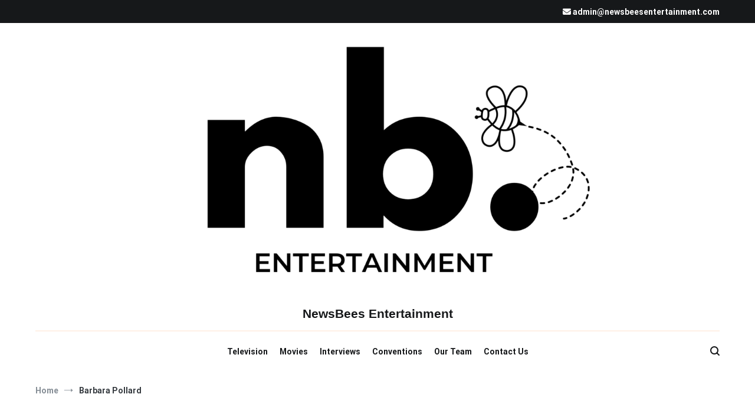

--- FILE ---
content_type: text/html; charset=UTF-8
request_url: http://newsbeesentertainment.com/tag/barbara-pollard/
body_size: 79355
content:
<!doctype html>
<html lang="en-US">
<head>
	<meta charset="UTF-8">
	<meta name="viewport" content="width=device-width, initial-scale=1.0, user-scalable=no">
	<link rel="profile" href="http://gmpg.org/xfn/11">

	<meta name='robots' content='index, follow, max-image-preview:large, max-snippet:-1, max-video-preview:-1' />

	<!-- This site is optimized with the Yoast SEO plugin v26.7 - https://yoast.com/wordpress/plugins/seo/ -->
	<title>Barbara Pollard Archive - NewsBees Entertainment</title>
	<link rel="canonical" href="http://newsbeesentertainment.com/tag/barbara-pollard/" />
	<meta property="og:locale" content="en_US" />
	<meta property="og:type" content="article" />
	<meta property="og:title" content="Barbara Pollard Archive - NewsBees Entertainment" />
	<meta property="og:url" content="http://newsbeesentertainment.com/tag/barbara-pollard/" />
	<meta property="og:site_name" content="NewsBees Entertainment" />
	<meta name="twitter:card" content="summary_large_image" />
	<script type="application/ld+json" class="yoast-schema-graph">{"@context":"https://schema.org","@graph":[{"@type":"CollectionPage","@id":"http://newsbeesentertainment.com/tag/barbara-pollard/","url":"http://newsbeesentertainment.com/tag/barbara-pollard/","name":"Barbara Pollard Archive - NewsBees Entertainment","isPartOf":{"@id":"https://newsbeesentertainment.com/#website"},"primaryImageOfPage":{"@id":"http://newsbeesentertainment.com/tag/barbara-pollard/#primaryimage"},"image":{"@id":"http://newsbeesentertainment.com/tag/barbara-pollard/#primaryimage"},"thumbnailUrl":"http://newsbeesentertainment.com/wp-content/uploads/2022/08/VR-e1661784804880.webp","breadcrumb":{"@id":"http://newsbeesentertainment.com/tag/barbara-pollard/#breadcrumb"},"inLanguage":"en-US"},{"@type":"ImageObject","inLanguage":"en-US","@id":"http://newsbeesentertainment.com/tag/barbara-pollard/#primaryimage","url":"http://newsbeesentertainment.com/wp-content/uploads/2022/08/VR-e1661784804880.webp","contentUrl":"http://newsbeesentertainment.com/wp-content/uploads/2022/08/VR-e1661784804880.webp","width":1000,"height":563,"caption":"Virgin River"},{"@type":"BreadcrumbList","@id":"http://newsbeesentertainment.com/tag/barbara-pollard/#breadcrumb","itemListElement":[{"@type":"ListItem","position":1,"name":"Startseite","item":"https://newsbeesentertainment.com/"},{"@type":"ListItem","position":2,"name":"Barbara Pollard"}]},{"@type":"WebSite","@id":"https://newsbeesentertainment.com/#website","url":"https://newsbeesentertainment.com/","name":"NewsBees Entertainment","description":"","publisher":{"@id":"https://newsbeesentertainment.com/#organization"},"potentialAction":[{"@type":"SearchAction","target":{"@type":"EntryPoint","urlTemplate":"https://newsbeesentertainment.com/?s={search_term_string}"},"query-input":{"@type":"PropertyValueSpecification","valueRequired":true,"valueName":"search_term_string"}}],"inLanguage":"en-US"},{"@type":"Organization","@id":"https://newsbeesentertainment.com/#organization","name":"NewsBees Entertainment","url":"https://newsbeesentertainment.com/","logo":{"@type":"ImageObject","inLanguage":"en-US","@id":"https://newsbeesentertainment.com/#/schema/logo/image/","url":"http://newsbeesentertainment.com/wp-content/uploads/2024/02/cropped-cropped-Kopie-von-a-b-s-o-l-u-t-e-f-a-s-h-i-o-n.png","contentUrl":"http://newsbeesentertainment.com/wp-content/uploads/2024/02/cropped-cropped-Kopie-von-a-b-s-o-l-u-t-e-f-a-s-h-i-o-n.png","width":3371,"height":1192,"caption":"NewsBees Entertainment"},"image":{"@id":"https://newsbeesentertainment.com/#/schema/logo/image/"}}]}</script>
	<!-- / Yoast SEO plugin. -->


<link rel='dns-prefetch' href='//www.googletagmanager.com' />
<link href='https://fonts.gstatic.com' crossorigin rel='preconnect' />
<link rel="alternate" type="application/rss+xml" title="NewsBees Entertainment &raquo; Feed" href="http://newsbeesentertainment.com/feed/" />
<link rel="alternate" type="application/rss+xml" title="NewsBees Entertainment &raquo; Comments Feed" href="http://newsbeesentertainment.com/comments/feed/" />
<link rel="alternate" type="application/rss+xml" title="NewsBees Entertainment &raquo; Barbara Pollard Tag Feed" href="http://newsbeesentertainment.com/tag/barbara-pollard/feed/" />
<style id='wp-img-auto-sizes-contain-inline-css' type='text/css'>
img:is([sizes=auto i],[sizes^="auto," i]){contain-intrinsic-size:3000px 1500px}
/*# sourceURL=wp-img-auto-sizes-contain-inline-css */
</style>

<style id='wp-emoji-styles-inline-css' type='text/css'>

	img.wp-smiley, img.emoji {
		display: inline !important;
		border: none !important;
		box-shadow: none !important;
		height: 1em !important;
		width: 1em !important;
		margin: 0 0.07em !important;
		vertical-align: -0.1em !important;
		background: none !important;
		padding: 0 !important;
	}
/*# sourceURL=wp-emoji-styles-inline-css */
</style>
<link rel='stylesheet' id='wp-block-library-css' href='http://newsbeesentertainment.com/wp-includes/css/dist/block-library/style.min.css?ver=6.9' type='text/css' media='all' />
<style id='wp-block-library-theme-inline-css' type='text/css'>
.wp-block-audio :where(figcaption){color:#555;font-size:13px;text-align:center}.is-dark-theme .wp-block-audio :where(figcaption){color:#ffffffa6}.wp-block-audio{margin:0 0 1em}.wp-block-code{border:1px solid #ccc;border-radius:4px;font-family:Menlo,Consolas,monaco,monospace;padding:.8em 1em}.wp-block-embed :where(figcaption){color:#555;font-size:13px;text-align:center}.is-dark-theme .wp-block-embed :where(figcaption){color:#ffffffa6}.wp-block-embed{margin:0 0 1em}.blocks-gallery-caption{color:#555;font-size:13px;text-align:center}.is-dark-theme .blocks-gallery-caption{color:#ffffffa6}:root :where(.wp-block-image figcaption){color:#555;font-size:13px;text-align:center}.is-dark-theme :root :where(.wp-block-image figcaption){color:#ffffffa6}.wp-block-image{margin:0 0 1em}.wp-block-pullquote{border-bottom:4px solid;border-top:4px solid;color:currentColor;margin-bottom:1.75em}.wp-block-pullquote :where(cite),.wp-block-pullquote :where(footer),.wp-block-pullquote__citation{color:currentColor;font-size:.8125em;font-style:normal;text-transform:uppercase}.wp-block-quote{border-left:.25em solid;margin:0 0 1.75em;padding-left:1em}.wp-block-quote cite,.wp-block-quote footer{color:currentColor;font-size:.8125em;font-style:normal;position:relative}.wp-block-quote:where(.has-text-align-right){border-left:none;border-right:.25em solid;padding-left:0;padding-right:1em}.wp-block-quote:where(.has-text-align-center){border:none;padding-left:0}.wp-block-quote.is-large,.wp-block-quote.is-style-large,.wp-block-quote:where(.is-style-plain){border:none}.wp-block-search .wp-block-search__label{font-weight:700}.wp-block-search__button{border:1px solid #ccc;padding:.375em .625em}:where(.wp-block-group.has-background){padding:1.25em 2.375em}.wp-block-separator.has-css-opacity{opacity:.4}.wp-block-separator{border:none;border-bottom:2px solid;margin-left:auto;margin-right:auto}.wp-block-separator.has-alpha-channel-opacity{opacity:1}.wp-block-separator:not(.is-style-wide):not(.is-style-dots){width:100px}.wp-block-separator.has-background:not(.is-style-dots){border-bottom:none;height:1px}.wp-block-separator.has-background:not(.is-style-wide):not(.is-style-dots){height:2px}.wp-block-table{margin:0 0 1em}.wp-block-table td,.wp-block-table th{word-break:normal}.wp-block-table :where(figcaption){color:#555;font-size:13px;text-align:center}.is-dark-theme .wp-block-table :where(figcaption){color:#ffffffa6}.wp-block-video :where(figcaption){color:#555;font-size:13px;text-align:center}.is-dark-theme .wp-block-video :where(figcaption){color:#ffffffa6}.wp-block-video{margin:0 0 1em}:root :where(.wp-block-template-part.has-background){margin-bottom:0;margin-top:0;padding:1.25em 2.375em}
/*# sourceURL=/wp-includes/css/dist/block-library/theme.min.css */
</style>
<style id='classic-theme-styles-inline-css' type='text/css'>
/*! This file is auto-generated */
.wp-block-button__link{color:#fff;background-color:#32373c;border-radius:9999px;box-shadow:none;text-decoration:none;padding:calc(.667em + 2px) calc(1.333em + 2px);font-size:1.125em}.wp-block-file__button{background:#32373c;color:#fff;text-decoration:none}
/*# sourceURL=/wp-includes/css/classic-themes.min.css */
</style>
<style id='global-styles-inline-css' type='text/css'>
:root{--wp--preset--aspect-ratio--square: 1;--wp--preset--aspect-ratio--4-3: 4/3;--wp--preset--aspect-ratio--3-4: 3/4;--wp--preset--aspect-ratio--3-2: 3/2;--wp--preset--aspect-ratio--2-3: 2/3;--wp--preset--aspect-ratio--16-9: 16/9;--wp--preset--aspect-ratio--9-16: 9/16;--wp--preset--color--black: #000000;--wp--preset--color--cyan-bluish-gray: #abb8c3;--wp--preset--color--white: #ffffff;--wp--preset--color--pale-pink: #f78da7;--wp--preset--color--vivid-red: #cf2e2e;--wp--preset--color--luminous-vivid-orange: #ff6900;--wp--preset--color--luminous-vivid-amber: #fcb900;--wp--preset--color--light-green-cyan: #7bdcb5;--wp--preset--color--vivid-green-cyan: #00d084;--wp--preset--color--pale-cyan-blue: #8ed1fc;--wp--preset--color--vivid-cyan-blue: #0693e3;--wp--preset--color--vivid-purple: #9b51e0;--wp--preset--gradient--vivid-cyan-blue-to-vivid-purple: linear-gradient(135deg,rgb(6,147,227) 0%,rgb(155,81,224) 100%);--wp--preset--gradient--light-green-cyan-to-vivid-green-cyan: linear-gradient(135deg,rgb(122,220,180) 0%,rgb(0,208,130) 100%);--wp--preset--gradient--luminous-vivid-amber-to-luminous-vivid-orange: linear-gradient(135deg,rgb(252,185,0) 0%,rgb(255,105,0) 100%);--wp--preset--gradient--luminous-vivid-orange-to-vivid-red: linear-gradient(135deg,rgb(255,105,0) 0%,rgb(207,46,46) 100%);--wp--preset--gradient--very-light-gray-to-cyan-bluish-gray: linear-gradient(135deg,rgb(238,238,238) 0%,rgb(169,184,195) 100%);--wp--preset--gradient--cool-to-warm-spectrum: linear-gradient(135deg,rgb(74,234,220) 0%,rgb(151,120,209) 20%,rgb(207,42,186) 40%,rgb(238,44,130) 60%,rgb(251,105,98) 80%,rgb(254,248,76) 100%);--wp--preset--gradient--blush-light-purple: linear-gradient(135deg,rgb(255,206,236) 0%,rgb(152,150,240) 100%);--wp--preset--gradient--blush-bordeaux: linear-gradient(135deg,rgb(254,205,165) 0%,rgb(254,45,45) 50%,rgb(107,0,62) 100%);--wp--preset--gradient--luminous-dusk: linear-gradient(135deg,rgb(255,203,112) 0%,rgb(199,81,192) 50%,rgb(65,88,208) 100%);--wp--preset--gradient--pale-ocean: linear-gradient(135deg,rgb(255,245,203) 0%,rgb(182,227,212) 50%,rgb(51,167,181) 100%);--wp--preset--gradient--electric-grass: linear-gradient(135deg,rgb(202,248,128) 0%,rgb(113,206,126) 100%);--wp--preset--gradient--midnight: linear-gradient(135deg,rgb(2,3,129) 0%,rgb(40,116,252) 100%);--wp--preset--font-size--small: 13px;--wp--preset--font-size--medium: 20px;--wp--preset--font-size--large: 36px;--wp--preset--font-size--x-large: 42px;--wp--preset--spacing--20: 0.44rem;--wp--preset--spacing--30: 0.67rem;--wp--preset--spacing--40: 1rem;--wp--preset--spacing--50: 1.5rem;--wp--preset--spacing--60: 2.25rem;--wp--preset--spacing--70: 3.38rem;--wp--preset--spacing--80: 5.06rem;--wp--preset--shadow--natural: 6px 6px 9px rgba(0, 0, 0, 0.2);--wp--preset--shadow--deep: 12px 12px 50px rgba(0, 0, 0, 0.4);--wp--preset--shadow--sharp: 6px 6px 0px rgba(0, 0, 0, 0.2);--wp--preset--shadow--outlined: 6px 6px 0px -3px rgb(255, 255, 255), 6px 6px rgb(0, 0, 0);--wp--preset--shadow--crisp: 6px 6px 0px rgb(0, 0, 0);}:where(.is-layout-flex){gap: 0.5em;}:where(.is-layout-grid){gap: 0.5em;}body .is-layout-flex{display: flex;}.is-layout-flex{flex-wrap: wrap;align-items: center;}.is-layout-flex > :is(*, div){margin: 0;}body .is-layout-grid{display: grid;}.is-layout-grid > :is(*, div){margin: 0;}:where(.wp-block-columns.is-layout-flex){gap: 2em;}:where(.wp-block-columns.is-layout-grid){gap: 2em;}:where(.wp-block-post-template.is-layout-flex){gap: 1.25em;}:where(.wp-block-post-template.is-layout-grid){gap: 1.25em;}.has-black-color{color: var(--wp--preset--color--black) !important;}.has-cyan-bluish-gray-color{color: var(--wp--preset--color--cyan-bluish-gray) !important;}.has-white-color{color: var(--wp--preset--color--white) !important;}.has-pale-pink-color{color: var(--wp--preset--color--pale-pink) !important;}.has-vivid-red-color{color: var(--wp--preset--color--vivid-red) !important;}.has-luminous-vivid-orange-color{color: var(--wp--preset--color--luminous-vivid-orange) !important;}.has-luminous-vivid-amber-color{color: var(--wp--preset--color--luminous-vivid-amber) !important;}.has-light-green-cyan-color{color: var(--wp--preset--color--light-green-cyan) !important;}.has-vivid-green-cyan-color{color: var(--wp--preset--color--vivid-green-cyan) !important;}.has-pale-cyan-blue-color{color: var(--wp--preset--color--pale-cyan-blue) !important;}.has-vivid-cyan-blue-color{color: var(--wp--preset--color--vivid-cyan-blue) !important;}.has-vivid-purple-color{color: var(--wp--preset--color--vivid-purple) !important;}.has-black-background-color{background-color: var(--wp--preset--color--black) !important;}.has-cyan-bluish-gray-background-color{background-color: var(--wp--preset--color--cyan-bluish-gray) !important;}.has-white-background-color{background-color: var(--wp--preset--color--white) !important;}.has-pale-pink-background-color{background-color: var(--wp--preset--color--pale-pink) !important;}.has-vivid-red-background-color{background-color: var(--wp--preset--color--vivid-red) !important;}.has-luminous-vivid-orange-background-color{background-color: var(--wp--preset--color--luminous-vivid-orange) !important;}.has-luminous-vivid-amber-background-color{background-color: var(--wp--preset--color--luminous-vivid-amber) !important;}.has-light-green-cyan-background-color{background-color: var(--wp--preset--color--light-green-cyan) !important;}.has-vivid-green-cyan-background-color{background-color: var(--wp--preset--color--vivid-green-cyan) !important;}.has-pale-cyan-blue-background-color{background-color: var(--wp--preset--color--pale-cyan-blue) !important;}.has-vivid-cyan-blue-background-color{background-color: var(--wp--preset--color--vivid-cyan-blue) !important;}.has-vivid-purple-background-color{background-color: var(--wp--preset--color--vivid-purple) !important;}.has-black-border-color{border-color: var(--wp--preset--color--black) !important;}.has-cyan-bluish-gray-border-color{border-color: var(--wp--preset--color--cyan-bluish-gray) !important;}.has-white-border-color{border-color: var(--wp--preset--color--white) !important;}.has-pale-pink-border-color{border-color: var(--wp--preset--color--pale-pink) !important;}.has-vivid-red-border-color{border-color: var(--wp--preset--color--vivid-red) !important;}.has-luminous-vivid-orange-border-color{border-color: var(--wp--preset--color--luminous-vivid-orange) !important;}.has-luminous-vivid-amber-border-color{border-color: var(--wp--preset--color--luminous-vivid-amber) !important;}.has-light-green-cyan-border-color{border-color: var(--wp--preset--color--light-green-cyan) !important;}.has-vivid-green-cyan-border-color{border-color: var(--wp--preset--color--vivid-green-cyan) !important;}.has-pale-cyan-blue-border-color{border-color: var(--wp--preset--color--pale-cyan-blue) !important;}.has-vivid-cyan-blue-border-color{border-color: var(--wp--preset--color--vivid-cyan-blue) !important;}.has-vivid-purple-border-color{border-color: var(--wp--preset--color--vivid-purple) !important;}.has-vivid-cyan-blue-to-vivid-purple-gradient-background{background: var(--wp--preset--gradient--vivid-cyan-blue-to-vivid-purple) !important;}.has-light-green-cyan-to-vivid-green-cyan-gradient-background{background: var(--wp--preset--gradient--light-green-cyan-to-vivid-green-cyan) !important;}.has-luminous-vivid-amber-to-luminous-vivid-orange-gradient-background{background: var(--wp--preset--gradient--luminous-vivid-amber-to-luminous-vivid-orange) !important;}.has-luminous-vivid-orange-to-vivid-red-gradient-background{background: var(--wp--preset--gradient--luminous-vivid-orange-to-vivid-red) !important;}.has-very-light-gray-to-cyan-bluish-gray-gradient-background{background: var(--wp--preset--gradient--very-light-gray-to-cyan-bluish-gray) !important;}.has-cool-to-warm-spectrum-gradient-background{background: var(--wp--preset--gradient--cool-to-warm-spectrum) !important;}.has-blush-light-purple-gradient-background{background: var(--wp--preset--gradient--blush-light-purple) !important;}.has-blush-bordeaux-gradient-background{background: var(--wp--preset--gradient--blush-bordeaux) !important;}.has-luminous-dusk-gradient-background{background: var(--wp--preset--gradient--luminous-dusk) !important;}.has-pale-ocean-gradient-background{background: var(--wp--preset--gradient--pale-ocean) !important;}.has-electric-grass-gradient-background{background: var(--wp--preset--gradient--electric-grass) !important;}.has-midnight-gradient-background{background: var(--wp--preset--gradient--midnight) !important;}.has-small-font-size{font-size: var(--wp--preset--font-size--small) !important;}.has-medium-font-size{font-size: var(--wp--preset--font-size--medium) !important;}.has-large-font-size{font-size: var(--wp--preset--font-size--large) !important;}.has-x-large-font-size{font-size: var(--wp--preset--font-size--x-large) !important;}
:where(.wp-block-post-template.is-layout-flex){gap: 1.25em;}:where(.wp-block-post-template.is-layout-grid){gap: 1.25em;}
:where(.wp-block-term-template.is-layout-flex){gap: 1.25em;}:where(.wp-block-term-template.is-layout-grid){gap: 1.25em;}
:where(.wp-block-columns.is-layout-flex){gap: 2em;}:where(.wp-block-columns.is-layout-grid){gap: 2em;}
:root :where(.wp-block-pullquote){font-size: 1.5em;line-height: 1.6;}
/*# sourceURL=global-styles-inline-css */
</style>
<link rel='stylesheet' id='dashicons-css' href='http://newsbeesentertainment.com/wp-includes/css/dashicons.min.css?ver=6.9' type='text/css' media='all' />
<link rel='stylesheet' id='everest-forms-general-css' href='http://newsbeesentertainment.com/wp-content/plugins/everest-forms/assets/css/everest-forms.css?ver=3.4.1' type='text/css' media='all' />
<link rel='stylesheet' id='jquery-intl-tel-input-css' href='http://newsbeesentertainment.com/wp-content/plugins/everest-forms/assets/css/intlTelInput.css?ver=3.4.1' type='text/css' media='all' />
<link rel='stylesheet' id='cenote-style-css' href='http://newsbeesentertainment.com/wp-content/themes/cenote/style.css?ver=6.9' type='text/css' media='all' />
<style id='cenote-style-inline-css' type='text/css'>
.cenote-header-media {
			background-image: url( "" );
		}
/*# sourceURL=cenote-style-inline-css */
</style>
<link rel='stylesheet' id='themegrill-icons-css' href='http://newsbeesentertainment.com/wp-content/themes/cenote/assets/css/themegrill-icons.min.css?ver=1.0' type='text/css' media='all' />
<link rel='stylesheet' id='font-awesome-4-css' href='http://newsbeesentertainment.com/wp-content/themes/cenote/assets/css/v4-shims.min.css?ver=4.7.0' type='text/css' media='all' />
<link rel='stylesheet' id='font-awesome-all-css' href='http://newsbeesentertainment.com/wp-content/themes/cenote/assets/css/all.min.css?ver=6.7.2' type='text/css' media='all' />
<link rel='stylesheet' id='font-awesome-solid-css' href='http://newsbeesentertainment.com/wp-content/themes/cenote/assets/css/solid.min.css?ver=6.7.2' type='text/css' media='all' />
<link rel='stylesheet' id='font-awesome-regular-css' href='http://newsbeesentertainment.com/wp-content/themes/cenote/assets/css/regular.min.css?ver=6.7.2' type='text/css' media='all' />
<link rel='stylesheet' id='font-awesome-brands-css' href='http://newsbeesentertainment.com/wp-content/themes/cenote/assets/css/brands.min.css?ver=6.7.2' type='text/css' media='all' />
<link rel='stylesheet' id='swiper-css' href='http://newsbeesentertainment.com/wp-content/plugins/elementor/assets/lib/swiper/v8/css/swiper.min.css?ver=8.4.5' type='text/css' media='all' />
<script type="text/javascript" src="http://newsbeesentertainment.com/wp-content/plugins/strato-assistant/js/cookies.js?ver=1650282451" id="strato-assistant-wp-cookies-js"></script>
<link rel="https://api.w.org/" href="http://newsbeesentertainment.com/wp-json/" /><link rel="alternate" title="JSON" type="application/json" href="http://newsbeesentertainment.com/wp-json/wp/v2/tags/241" /><link rel="EditURI" type="application/rsd+xml" title="RSD" href="http://newsbeesentertainment.com/xmlrpc.php?rsd" />
<meta name="generator" content="WordPress 6.9" />
<meta name="generator" content="Everest Forms 3.4.1" />
<meta name="generator" content="Site Kit by Google 1.170.0" /><meta name="generator" content="Elementor 3.34.1; features: additional_custom_breakpoints; settings: css_print_method-external, google_font-enabled, font_display-auto">
			<style>
				.e-con.e-parent:nth-of-type(n+4):not(.e-lazyloaded):not(.e-no-lazyload),
				.e-con.e-parent:nth-of-type(n+4):not(.e-lazyloaded):not(.e-no-lazyload) * {
					background-image: none !important;
				}
				@media screen and (max-height: 1024px) {
					.e-con.e-parent:nth-of-type(n+3):not(.e-lazyloaded):not(.e-no-lazyload),
					.e-con.e-parent:nth-of-type(n+3):not(.e-lazyloaded):not(.e-no-lazyload) * {
						background-image: none !important;
					}
				}
				@media screen and (max-height: 640px) {
					.e-con.e-parent:nth-of-type(n+2):not(.e-lazyloaded):not(.e-no-lazyload),
					.e-con.e-parent:nth-of-type(n+2):not(.e-lazyloaded):not(.e-no-lazyload) * {
						background-image: none !important;
					}
				}
			</style>
			<link rel="icon" href="http://newsbeesentertainment.com/wp-content/uploads/2022/04/cropped-62A11BBE-BB8C-4FF7-9CAF-DC4057DC7B56-1-32x32.png" sizes="32x32" />
<link rel="icon" href="http://newsbeesentertainment.com/wp-content/uploads/2022/04/cropped-62A11BBE-BB8C-4FF7-9CAF-DC4057DC7B56-1-192x192.png" sizes="192x192" />
<link rel="apple-touch-icon" href="http://newsbeesentertainment.com/wp-content/uploads/2022/04/cropped-62A11BBE-BB8C-4FF7-9CAF-DC4057DC7B56-1-180x180.png" />
<meta name="msapplication-TileImage" content="http://newsbeesentertainment.com/wp-content/uploads/2022/04/cropped-62A11BBE-BB8C-4FF7-9CAF-DC4057DC7B56-1-270x270.png" />
		<style type="text/css" id="wp-custom-css">
			.tg-contact-info__phone {
	display: none;
}		</style>
		<style id="kirki-inline-styles">.cenote-breadcrumb li a:hover,.cenote-header-media.cenote-header-media--right .cenote-header-media__button:hover,.cenote-header-sticky .cenote-reading-bar .cenote-reading-bar__share .cenote-reading-share-item a:hover,.cenote-header-sticky .main-navigation li ul li > a:hover,.cenote-header-sticky .main-navigation li ul li.focus > a,.comments-area .comment-list .comment-meta .comment-metadata a:hover,.entry-content .page-links a:hover,.entry-content a,.entry-content table a:hover,.entry-footer .tags-links a:hover,.entry-meta a,.main-navigation.tg-site-menu--offcanvas li.current-menu-ancestor > a,.main-navigation.tg-site-menu--offcanvas li.current-menu-item > a,.main-navigation.tg-site-menu--offcanvas li.current_page_ancestor > a,.main-navigation.tg-site-menu--offcanvas li.current_page_item > a,.main-navigation.tg-site-menu--offcanvas li:hover > a,.pagination .page-numbers:hover,.post-template-cover .entry-thumbnail--template .entry-info .entry-meta a:hover,.single .hentry .entry-meta a:hover,.tg-header-top .tg-social-menu li:hover a,.tg-header-top ul:not(.tg-social-menu) li a:hover,.tg-site-footer.tg-site-footer--default .tg-footer-bottom .site-info a:hover,.tg-site-footer.tg-site-footer--default .tg-footer-widget-area .widget .tagcloud a:hover,.tg-site-footer.tg-site-footer--default .tg-footer-widget-area .widget ul li a:hover,.tg-site-footer.tg-site-footer--light-dark .tg-footer-bottom .site-info a:hover,.tg-site-footer.tg-site-footer--light-dark-center .tg-footer-bottom .site-info a:hover,.tg-site-menu--default li.focus > a,.tg-slider.tg-post-slider .tg-container .cat-links a:hover,.tg-slider.tg-post-slider .tg-container .entry-title a:hover,.tg-slider.tg-post-slider .tg-container .posted-on a:hover,.tg-top-cat .cat-links a,.widget_tag_cloud .tagcloud a:hover,a:active,a:focus,a:hover{color:#000000;}.button:hover,.entry-footer .cat-links a,.entry-meta .posted-on:before,.main-navigation.tg-site-menu--offcanvas li.current-menu-ancestor > a:before,.main-navigation.tg-site-menu--offcanvas li.current-menu-item > a:before,.main-navigation.tg-site-menu--offcanvas li.current_page_ancestor > a:before,.main-navigation.tg-site-menu--offcanvas li.current_page_item > a:before,.main-navigation.tg-site-menu--offcanvas li:hover > a:before,.post-format-media--gallery .swiper-button-next,.post-format-media--gallery .swiper-button-prev,.post-template-cover .entry-thumbnail--template .entry-info .tg-top-cat .cat-links a:hover,.tg-readmore-link:hover:before,.tg-slider .swiper-button-next,.tg-slider .swiper-button-prev,.widget .widget-title:after,button:hover,input[type="button"]:hover,input[type="reset"]:hover,input[type="submit"]:hover{background-color:#000000;}.entry-footer .tags-links a:hover,.tg-site-footer.tg-site-footer--default .tg-footer-widget-area .widget .tagcloud a:hover,.widget_tag_cloud .tagcloud a:hover{border-color:#000000;}body{font-family:Roboto;font-weight:400;}h1, h2, h3, h4, h5, h6{font-family:Playfair Display;font-weight:700;}/* cyrillic-ext */
@font-face {
  font-family: 'Roboto';
  font-style: normal;
  font-weight: 400;
  font-stretch: normal;
  font-display: swap;
  src: url(http://newsbeesentertainment.com/wp-content/fonts/roboto/font) format('woff');
  unicode-range: U+0460-052F, U+1C80-1C8A, U+20B4, U+2DE0-2DFF, U+A640-A69F, U+FE2E-FE2F;
}
/* cyrillic */
@font-face {
  font-family: 'Roboto';
  font-style: normal;
  font-weight: 400;
  font-stretch: normal;
  font-display: swap;
  src: url(http://newsbeesentertainment.com/wp-content/fonts/roboto/font) format('woff');
  unicode-range: U+0301, U+0400-045F, U+0490-0491, U+04B0-04B1, U+2116;
}
/* greek-ext */
@font-face {
  font-family: 'Roboto';
  font-style: normal;
  font-weight: 400;
  font-stretch: normal;
  font-display: swap;
  src: url(http://newsbeesentertainment.com/wp-content/fonts/roboto/font) format('woff');
  unicode-range: U+1F00-1FFF;
}
/* greek */
@font-face {
  font-family: 'Roboto';
  font-style: normal;
  font-weight: 400;
  font-stretch: normal;
  font-display: swap;
  src: url(http://newsbeesentertainment.com/wp-content/fonts/roboto/font) format('woff');
  unicode-range: U+0370-0377, U+037A-037F, U+0384-038A, U+038C, U+038E-03A1, U+03A3-03FF;
}
/* math */
@font-face {
  font-family: 'Roboto';
  font-style: normal;
  font-weight: 400;
  font-stretch: normal;
  font-display: swap;
  src: url(http://newsbeesentertainment.com/wp-content/fonts/roboto/font) format('woff');
  unicode-range: U+0302-0303, U+0305, U+0307-0308, U+0310, U+0312, U+0315, U+031A, U+0326-0327, U+032C, U+032F-0330, U+0332-0333, U+0338, U+033A, U+0346, U+034D, U+0391-03A1, U+03A3-03A9, U+03B1-03C9, U+03D1, U+03D5-03D6, U+03F0-03F1, U+03F4-03F5, U+2016-2017, U+2034-2038, U+203C, U+2040, U+2043, U+2047, U+2050, U+2057, U+205F, U+2070-2071, U+2074-208E, U+2090-209C, U+20D0-20DC, U+20E1, U+20E5-20EF, U+2100-2112, U+2114-2115, U+2117-2121, U+2123-214F, U+2190, U+2192, U+2194-21AE, U+21B0-21E5, U+21F1-21F2, U+21F4-2211, U+2213-2214, U+2216-22FF, U+2308-230B, U+2310, U+2319, U+231C-2321, U+2336-237A, U+237C, U+2395, U+239B-23B7, U+23D0, U+23DC-23E1, U+2474-2475, U+25AF, U+25B3, U+25B7, U+25BD, U+25C1, U+25CA, U+25CC, U+25FB, U+266D-266F, U+27C0-27FF, U+2900-2AFF, U+2B0E-2B11, U+2B30-2B4C, U+2BFE, U+3030, U+FF5B, U+FF5D, U+1D400-1D7FF, U+1EE00-1EEFF;
}
/* symbols */
@font-face {
  font-family: 'Roboto';
  font-style: normal;
  font-weight: 400;
  font-stretch: normal;
  font-display: swap;
  src: url(http://newsbeesentertainment.com/wp-content/fonts/roboto/font) format('woff');
  unicode-range: U+0001-000C, U+000E-001F, U+007F-009F, U+20DD-20E0, U+20E2-20E4, U+2150-218F, U+2190, U+2192, U+2194-2199, U+21AF, U+21E6-21F0, U+21F3, U+2218-2219, U+2299, U+22C4-22C6, U+2300-243F, U+2440-244A, U+2460-24FF, U+25A0-27BF, U+2800-28FF, U+2921-2922, U+2981, U+29BF, U+29EB, U+2B00-2BFF, U+4DC0-4DFF, U+FFF9-FFFB, U+10140-1018E, U+10190-1019C, U+101A0, U+101D0-101FD, U+102E0-102FB, U+10E60-10E7E, U+1D2C0-1D2D3, U+1D2E0-1D37F, U+1F000-1F0FF, U+1F100-1F1AD, U+1F1E6-1F1FF, U+1F30D-1F30F, U+1F315, U+1F31C, U+1F31E, U+1F320-1F32C, U+1F336, U+1F378, U+1F37D, U+1F382, U+1F393-1F39F, U+1F3A7-1F3A8, U+1F3AC-1F3AF, U+1F3C2, U+1F3C4-1F3C6, U+1F3CA-1F3CE, U+1F3D4-1F3E0, U+1F3ED, U+1F3F1-1F3F3, U+1F3F5-1F3F7, U+1F408, U+1F415, U+1F41F, U+1F426, U+1F43F, U+1F441-1F442, U+1F444, U+1F446-1F449, U+1F44C-1F44E, U+1F453, U+1F46A, U+1F47D, U+1F4A3, U+1F4B0, U+1F4B3, U+1F4B9, U+1F4BB, U+1F4BF, U+1F4C8-1F4CB, U+1F4D6, U+1F4DA, U+1F4DF, U+1F4E3-1F4E6, U+1F4EA-1F4ED, U+1F4F7, U+1F4F9-1F4FB, U+1F4FD-1F4FE, U+1F503, U+1F507-1F50B, U+1F50D, U+1F512-1F513, U+1F53E-1F54A, U+1F54F-1F5FA, U+1F610, U+1F650-1F67F, U+1F687, U+1F68D, U+1F691, U+1F694, U+1F698, U+1F6AD, U+1F6B2, U+1F6B9-1F6BA, U+1F6BC, U+1F6C6-1F6CF, U+1F6D3-1F6D7, U+1F6E0-1F6EA, U+1F6F0-1F6F3, U+1F6F7-1F6FC, U+1F700-1F7FF, U+1F800-1F80B, U+1F810-1F847, U+1F850-1F859, U+1F860-1F887, U+1F890-1F8AD, U+1F8B0-1F8BB, U+1F8C0-1F8C1, U+1F900-1F90B, U+1F93B, U+1F946, U+1F984, U+1F996, U+1F9E9, U+1FA00-1FA6F, U+1FA70-1FA7C, U+1FA80-1FA89, U+1FA8F-1FAC6, U+1FACE-1FADC, U+1FADF-1FAE9, U+1FAF0-1FAF8, U+1FB00-1FBFF;
}
/* vietnamese */
@font-face {
  font-family: 'Roboto';
  font-style: normal;
  font-weight: 400;
  font-stretch: normal;
  font-display: swap;
  src: url(http://newsbeesentertainment.com/wp-content/fonts/roboto/font) format('woff');
  unicode-range: U+0102-0103, U+0110-0111, U+0128-0129, U+0168-0169, U+01A0-01A1, U+01AF-01B0, U+0300-0301, U+0303-0304, U+0308-0309, U+0323, U+0329, U+1EA0-1EF9, U+20AB;
}
/* latin-ext */
@font-face {
  font-family: 'Roboto';
  font-style: normal;
  font-weight: 400;
  font-stretch: normal;
  font-display: swap;
  src: url(http://newsbeesentertainment.com/wp-content/fonts/roboto/font) format('woff');
  unicode-range: U+0100-02BA, U+02BD-02C5, U+02C7-02CC, U+02CE-02D7, U+02DD-02FF, U+0304, U+0308, U+0329, U+1D00-1DBF, U+1E00-1E9F, U+1EF2-1EFF, U+2020, U+20A0-20AB, U+20AD-20C0, U+2113, U+2C60-2C7F, U+A720-A7FF;
}
/* latin */
@font-face {
  font-family: 'Roboto';
  font-style: normal;
  font-weight: 400;
  font-stretch: normal;
  font-display: swap;
  src: url(http://newsbeesentertainment.com/wp-content/fonts/roboto/font) format('woff');
  unicode-range: U+0000-00FF, U+0131, U+0152-0153, U+02BB-02BC, U+02C6, U+02DA, U+02DC, U+0304, U+0308, U+0329, U+2000-206F, U+20AC, U+2122, U+2191, U+2193, U+2212, U+2215, U+FEFF, U+FFFD;
}
/* cyrillic-ext */
@font-face {
  font-family: 'Roboto';
  font-style: normal;
  font-weight: 700;
  font-stretch: normal;
  font-display: swap;
  src: url(http://newsbeesentertainment.com/wp-content/fonts/roboto/font) format('woff');
  unicode-range: U+0460-052F, U+1C80-1C8A, U+20B4, U+2DE0-2DFF, U+A640-A69F, U+FE2E-FE2F;
}
/* cyrillic */
@font-face {
  font-family: 'Roboto';
  font-style: normal;
  font-weight: 700;
  font-stretch: normal;
  font-display: swap;
  src: url(http://newsbeesentertainment.com/wp-content/fonts/roboto/font) format('woff');
  unicode-range: U+0301, U+0400-045F, U+0490-0491, U+04B0-04B1, U+2116;
}
/* greek-ext */
@font-face {
  font-family: 'Roboto';
  font-style: normal;
  font-weight: 700;
  font-stretch: normal;
  font-display: swap;
  src: url(http://newsbeesentertainment.com/wp-content/fonts/roboto/font) format('woff');
  unicode-range: U+1F00-1FFF;
}
/* greek */
@font-face {
  font-family: 'Roboto';
  font-style: normal;
  font-weight: 700;
  font-stretch: normal;
  font-display: swap;
  src: url(http://newsbeesentertainment.com/wp-content/fonts/roboto/font) format('woff');
  unicode-range: U+0370-0377, U+037A-037F, U+0384-038A, U+038C, U+038E-03A1, U+03A3-03FF;
}
/* math */
@font-face {
  font-family: 'Roboto';
  font-style: normal;
  font-weight: 700;
  font-stretch: normal;
  font-display: swap;
  src: url(http://newsbeesentertainment.com/wp-content/fonts/roboto/font) format('woff');
  unicode-range: U+0302-0303, U+0305, U+0307-0308, U+0310, U+0312, U+0315, U+031A, U+0326-0327, U+032C, U+032F-0330, U+0332-0333, U+0338, U+033A, U+0346, U+034D, U+0391-03A1, U+03A3-03A9, U+03B1-03C9, U+03D1, U+03D5-03D6, U+03F0-03F1, U+03F4-03F5, U+2016-2017, U+2034-2038, U+203C, U+2040, U+2043, U+2047, U+2050, U+2057, U+205F, U+2070-2071, U+2074-208E, U+2090-209C, U+20D0-20DC, U+20E1, U+20E5-20EF, U+2100-2112, U+2114-2115, U+2117-2121, U+2123-214F, U+2190, U+2192, U+2194-21AE, U+21B0-21E5, U+21F1-21F2, U+21F4-2211, U+2213-2214, U+2216-22FF, U+2308-230B, U+2310, U+2319, U+231C-2321, U+2336-237A, U+237C, U+2395, U+239B-23B7, U+23D0, U+23DC-23E1, U+2474-2475, U+25AF, U+25B3, U+25B7, U+25BD, U+25C1, U+25CA, U+25CC, U+25FB, U+266D-266F, U+27C0-27FF, U+2900-2AFF, U+2B0E-2B11, U+2B30-2B4C, U+2BFE, U+3030, U+FF5B, U+FF5D, U+1D400-1D7FF, U+1EE00-1EEFF;
}
/* symbols */
@font-face {
  font-family: 'Roboto';
  font-style: normal;
  font-weight: 700;
  font-stretch: normal;
  font-display: swap;
  src: url(http://newsbeesentertainment.com/wp-content/fonts/roboto/font) format('woff');
  unicode-range: U+0001-000C, U+000E-001F, U+007F-009F, U+20DD-20E0, U+20E2-20E4, U+2150-218F, U+2190, U+2192, U+2194-2199, U+21AF, U+21E6-21F0, U+21F3, U+2218-2219, U+2299, U+22C4-22C6, U+2300-243F, U+2440-244A, U+2460-24FF, U+25A0-27BF, U+2800-28FF, U+2921-2922, U+2981, U+29BF, U+29EB, U+2B00-2BFF, U+4DC0-4DFF, U+FFF9-FFFB, U+10140-1018E, U+10190-1019C, U+101A0, U+101D0-101FD, U+102E0-102FB, U+10E60-10E7E, U+1D2C0-1D2D3, U+1D2E0-1D37F, U+1F000-1F0FF, U+1F100-1F1AD, U+1F1E6-1F1FF, U+1F30D-1F30F, U+1F315, U+1F31C, U+1F31E, U+1F320-1F32C, U+1F336, U+1F378, U+1F37D, U+1F382, U+1F393-1F39F, U+1F3A7-1F3A8, U+1F3AC-1F3AF, U+1F3C2, U+1F3C4-1F3C6, U+1F3CA-1F3CE, U+1F3D4-1F3E0, U+1F3ED, U+1F3F1-1F3F3, U+1F3F5-1F3F7, U+1F408, U+1F415, U+1F41F, U+1F426, U+1F43F, U+1F441-1F442, U+1F444, U+1F446-1F449, U+1F44C-1F44E, U+1F453, U+1F46A, U+1F47D, U+1F4A3, U+1F4B0, U+1F4B3, U+1F4B9, U+1F4BB, U+1F4BF, U+1F4C8-1F4CB, U+1F4D6, U+1F4DA, U+1F4DF, U+1F4E3-1F4E6, U+1F4EA-1F4ED, U+1F4F7, U+1F4F9-1F4FB, U+1F4FD-1F4FE, U+1F503, U+1F507-1F50B, U+1F50D, U+1F512-1F513, U+1F53E-1F54A, U+1F54F-1F5FA, U+1F610, U+1F650-1F67F, U+1F687, U+1F68D, U+1F691, U+1F694, U+1F698, U+1F6AD, U+1F6B2, U+1F6B9-1F6BA, U+1F6BC, U+1F6C6-1F6CF, U+1F6D3-1F6D7, U+1F6E0-1F6EA, U+1F6F0-1F6F3, U+1F6F7-1F6FC, U+1F700-1F7FF, U+1F800-1F80B, U+1F810-1F847, U+1F850-1F859, U+1F860-1F887, U+1F890-1F8AD, U+1F8B0-1F8BB, U+1F8C0-1F8C1, U+1F900-1F90B, U+1F93B, U+1F946, U+1F984, U+1F996, U+1F9E9, U+1FA00-1FA6F, U+1FA70-1FA7C, U+1FA80-1FA89, U+1FA8F-1FAC6, U+1FACE-1FADC, U+1FADF-1FAE9, U+1FAF0-1FAF8, U+1FB00-1FBFF;
}
/* vietnamese */
@font-face {
  font-family: 'Roboto';
  font-style: normal;
  font-weight: 700;
  font-stretch: normal;
  font-display: swap;
  src: url(http://newsbeesentertainment.com/wp-content/fonts/roboto/font) format('woff');
  unicode-range: U+0102-0103, U+0110-0111, U+0128-0129, U+0168-0169, U+01A0-01A1, U+01AF-01B0, U+0300-0301, U+0303-0304, U+0308-0309, U+0323, U+0329, U+1EA0-1EF9, U+20AB;
}
/* latin-ext */
@font-face {
  font-family: 'Roboto';
  font-style: normal;
  font-weight: 700;
  font-stretch: normal;
  font-display: swap;
  src: url(http://newsbeesentertainment.com/wp-content/fonts/roboto/font) format('woff');
  unicode-range: U+0100-02BA, U+02BD-02C5, U+02C7-02CC, U+02CE-02D7, U+02DD-02FF, U+0304, U+0308, U+0329, U+1D00-1DBF, U+1E00-1E9F, U+1EF2-1EFF, U+2020, U+20A0-20AB, U+20AD-20C0, U+2113, U+2C60-2C7F, U+A720-A7FF;
}
/* latin */
@font-face {
  font-family: 'Roboto';
  font-style: normal;
  font-weight: 700;
  font-stretch: normal;
  font-display: swap;
  src: url(http://newsbeesentertainment.com/wp-content/fonts/roboto/font) format('woff');
  unicode-range: U+0000-00FF, U+0131, U+0152-0153, U+02BB-02BC, U+02C6, U+02DA, U+02DC, U+0304, U+0308, U+0329, U+2000-206F, U+20AC, U+2122, U+2191, U+2193, U+2212, U+2215, U+FEFF, U+FFFD;
}/* cyrillic */
@font-face {
  font-family: 'Playfair Display';
  font-style: normal;
  font-weight: 700;
  font-display: swap;
  src: url(http://newsbeesentertainment.com/wp-content/fonts/playfair-display/font) format('woff');
  unicode-range: U+0301, U+0400-045F, U+0490-0491, U+04B0-04B1, U+2116;
}
/* vietnamese */
@font-face {
  font-family: 'Playfair Display';
  font-style: normal;
  font-weight: 700;
  font-display: swap;
  src: url(http://newsbeesentertainment.com/wp-content/fonts/playfair-display/font) format('woff');
  unicode-range: U+0102-0103, U+0110-0111, U+0128-0129, U+0168-0169, U+01A0-01A1, U+01AF-01B0, U+0300-0301, U+0303-0304, U+0308-0309, U+0323, U+0329, U+1EA0-1EF9, U+20AB;
}
/* latin-ext */
@font-face {
  font-family: 'Playfair Display';
  font-style: normal;
  font-weight: 700;
  font-display: swap;
  src: url(http://newsbeesentertainment.com/wp-content/fonts/playfair-display/font) format('woff');
  unicode-range: U+0100-02BA, U+02BD-02C5, U+02C7-02CC, U+02CE-02D7, U+02DD-02FF, U+0304, U+0308, U+0329, U+1D00-1DBF, U+1E00-1E9F, U+1EF2-1EFF, U+2020, U+20A0-20AB, U+20AD-20C0, U+2113, U+2C60-2C7F, U+A720-A7FF;
}
/* latin */
@font-face {
  font-family: 'Playfair Display';
  font-style: normal;
  font-weight: 700;
  font-display: swap;
  src: url(http://newsbeesentertainment.com/wp-content/fonts/playfair-display/font) format('woff');
  unicode-range: U+0000-00FF, U+0131, U+0152-0153, U+02BB-02BC, U+02C6, U+02DA, U+02DC, U+0304, U+0308, U+0329, U+2000-206F, U+20AC, U+2122, U+2191, U+2193, U+2212, U+2215, U+FEFF, U+FFFD;
}</style></head>

<body class="archive tag tag-barbara-pollard tag-241 wp-custom-logo wp-embed-responsive wp-theme-cenote everest-forms-no-js layout-site--wide hfeed tg-archive-style--big-block layout--right-sidebar tg-archive-col--3 elementor-default elementor-kit-4">


<div id="page" class="site">
	<a class="skip-link screen-reader-text" href="#content">Skip to content</a>

	<header id="masthead" class="site-header tg-site-header tg-site-header--bordered">
					<div class="tg-header-top">
				<div class="tg-container tg-flex-container tg-flex-space-between tg-flex-item-centered">
					<nav class="tg-header-navigation">
	</nav><!-- /.tg-header-navigation -->
<ul class="tg-contact-info">
	<li class="tg-contact-info__phone">
		<a href="tel:">
			<i class="fa fa-phone"></i>
			<span>			</span>
		</a>
	</li>
	<li class="tg-contact-info__email">
		<a href="mailto:admin@newsbeesentertainment.com">
			<i class="fa fa-envelope"></i>
			<span>admin@newsbeesentertainment.com</span>
		</a>
	</li>
</ul>
<!-- /.tg-contact-info -->
				</div>
			</div><!-- .tg-header-top -->
		
		<div class="tg-header-bottom">
			<div class="header-bottom-top">
	<div class="tg-container tg-flex-container tg-flex-space-between tg-flex-item-centered">
		
<div class="site-branding">
	<a href="http://newsbeesentertainment.com/" class="custom-logo-link" rel="home"><img fetchpriority="high" width="3371" height="1192" src="http://newsbeesentertainment.com/wp-content/uploads/2024/02/cropped-cropped-Kopie-von-a-b-s-o-l-u-t-e-f-a-s-h-i-o-n.png" class="custom-logo" alt="NewsBees" decoding="async" srcset="http://newsbeesentertainment.com/wp-content/uploads/2024/02/cropped-cropped-Kopie-von-a-b-s-o-l-u-t-e-f-a-s-h-i-o-n.png 3371w, http://newsbeesentertainment.com/wp-content/uploads/2024/02/cropped-cropped-Kopie-von-a-b-s-o-l-u-t-e-f-a-s-h-i-o-n-300x106.png 300w, http://newsbeesentertainment.com/wp-content/uploads/2024/02/cropped-cropped-Kopie-von-a-b-s-o-l-u-t-e-f-a-s-h-i-o-n-1024x362.png 1024w, http://newsbeesentertainment.com/wp-content/uploads/2024/02/cropped-cropped-Kopie-von-a-b-s-o-l-u-t-e-f-a-s-h-i-o-n-768x272.png 768w, http://newsbeesentertainment.com/wp-content/uploads/2024/02/cropped-cropped-Kopie-von-a-b-s-o-l-u-t-e-f-a-s-h-i-o-n-1536x543.png 1536w, http://newsbeesentertainment.com/wp-content/uploads/2024/02/cropped-cropped-Kopie-von-a-b-s-o-l-u-t-e-f-a-s-h-i-o-n-2048x724.png 2048w, http://newsbeesentertainment.com/wp-content/uploads/2024/02/cropped-cropped-Kopie-von-a-b-s-o-l-u-t-e-f-a-s-h-i-o-n-600x212.png 600w" sizes="(max-width: 3371px) 100vw, 3371px" /></a>		<p class="site-title"><a href="http://newsbeesentertainment.com/" rel="home">NewsBees Entertainment</a></p>
	</div><!-- .site-branding -->
	</div><!-- /.tg-container -->
</div>
<!-- /.header-bottom-top -->

<div class="header-bottom-bottom">
	<div class="tg-container tg-flex-container tg-flex-space-between tg-flex-item-centered">
		
<nav class="tg-social-menu-navigation">
	</nav><!-- /.tg-social-menu -->
<nav id="site-navigation" class="main-navigation tg-site-menu--default">
	<div class="menu-menu-container"><ul id="primary-menu" class="nav-menu"><li id="menu-item-481" class="menu-item menu-item-type-taxonomy menu-item-object-category menu-item-481"><a href="http://newsbeesentertainment.com/category/television/">Television</a></li>
<li id="menu-item-482" class="menu-item menu-item-type-taxonomy menu-item-object-category menu-item-482"><a href="http://newsbeesentertainment.com/category/movies/">Movies</a></li>
<li id="menu-item-483" class="menu-item menu-item-type-taxonomy menu-item-object-category menu-item-483"><a href="http://newsbeesentertainment.com/category/interviews/">Interviews</a></li>
<li id="menu-item-838" class="menu-item menu-item-type-taxonomy menu-item-object-category menu-item-838"><a href="http://newsbeesentertainment.com/category/conventions/">Conventions</a></li>
<li id="menu-item-479" class="menu-item menu-item-type-post_type menu-item-object-page menu-item-479"><a href="http://newsbeesentertainment.com/sample-page/">Our Team</a></li>
<li id="menu-item-480" class="menu-item menu-item-type-post_type menu-item-object-page menu-item-480"><a href="http://newsbeesentertainment.com/contact-us/">Contact Us</a></li>
</ul></div></nav><!-- #site-navigation -->
<nav class="tg-header-action-navigation">
	<ul class="tg-header-action-menu">
					<li class="tg-search-toggle"><i class="tg-icon-search"></i></li>
		
		<li class="tg-mobile-menu-toggle">
			<span></span>
		</li>
	</ul><!-- .tg-header-action-menu -->
</nav>
<!-- /.tg-header-action-navigation -->
	</div><!-- /.tg-header -->
</div>
<!-- /.header-bottom-bottom -->
		</div>

	</header><!-- #masthead -->

		<nav id="cenote-sticky-header" class="cenote-header-sticky ">
		<div class="sticky-header-slide">
			<div class="cenote-reading-bar">
				<div class="tg-container tg-flex-container tg-flex-item-centered">
									</div>
				<!-- /.tg-container -->
			</div>
			<!-- /.cenote-reading-bar -->

			<div class="cenote-sticky-main">
				<div class="tg-container tg-flex-container tg-flex-space-between tg-flex-item-centered">
					<nav class="main-navigation cenote-sticky-navigation tg-site-menu--default">
						<div class="menu-menu-container"><ul id="primary-menu" class="menu"><li class="menu-item menu-item-type-taxonomy menu-item-object-category menu-item-481"><a href="http://newsbeesentertainment.com/category/television/">Television</a></li>
<li class="menu-item menu-item-type-taxonomy menu-item-object-category menu-item-482"><a href="http://newsbeesentertainment.com/category/movies/">Movies</a></li>
<li class="menu-item menu-item-type-taxonomy menu-item-object-category menu-item-483"><a href="http://newsbeesentertainment.com/category/interviews/">Interviews</a></li>
<li class="menu-item menu-item-type-taxonomy menu-item-object-category menu-item-838"><a href="http://newsbeesentertainment.com/category/conventions/">Conventions</a></li>
<li class="menu-item menu-item-type-post_type menu-item-object-page menu-item-479"><a href="http://newsbeesentertainment.com/sample-page/">Our Team</a></li>
<li class="menu-item menu-item-type-post_type menu-item-object-page menu-item-480"><a href="http://newsbeesentertainment.com/contact-us/">Contact Us</a></li>
</ul></div>					</nav>
					<!-- /.main-navigation cenote-sticky-navigation -->

					<nav class="tg-header-action-navigation">
	<ul class="tg-header-action-menu">
					<li class="tg-search-toggle"><i class="tg-icon-search"></i></li>
		
		<li class="tg-mobile-menu-toggle">
			<span></span>
		</li>
	</ul><!-- .tg-header-action-menu -->
</nav>
<!-- /.tg-header-action-navigation -->

				</div>
				<!-- /.tg-container -->
			</div>
			<!-- /.cenote-header-sticky__top -->
		</div>
		<!-- /.sticky-header-slide -->
	</nav>
	<!-- /#cenote-sticky-menu.cenote-menu-sticky -->
<nav id="breadcrumb" class="cenote-breadcrumb cenote-breadcrumb--light">
	<div role="navigation" aria-label="Breadcrumbs" class="breadcrumb-trail breadcrumbs" itemprop="breadcrumb"><div class="tg-container"><ul class="trail-items" itemscope itemtype="http://schema.org/BreadcrumbList"><meta name="numberOfItems" content="2" /><meta name="itemListOrder" content="Ascending" /><li itemprop="itemListElement" itemscope itemtype="http://schema.org/ListItem" class="trail-item"><a href="http://newsbeesentertainment.com/" rel="home" itemprop="item"><span itemprop="name">Home</span></a><meta itemprop="position" content="1" /></li><li class="trail-item trail-end"><span>Barbara Pollard</span></li></ul></div></div></nav>
		<header class="page-header">
			<div class="tg-container">
				<h1 class="page-title">Tag: <span>Barbara Pollard</span></h1>			</div>
			<!-- /.tg-container -->
		</header><!-- .page-header -->
		
	<div id="content" class="site-content">

		<div class="tg-container tg-flex-container tg-flex-space-between">

	<div id="primary" class="content-area">
		<main id="main" class="site-main">

			
<article id="post-860" class="post-860 post type-post status-publish format-standard has-post-thumbnail hentry category-television tag-alexandra-breckenridge tag-barbara-pollard tag-benjamin-hollingsworth tag-charles-esten tag-chase-petriw tag-colin-lawrence tag-daniel-gillies tag-david-cubitt tag-kai-bradbury tag-keith-mackechnie tag-lexa-doig tag-lucia-walters tag-martin-henderson tag-robyn-carr tag-steve-bacic tag-virgin-river">
			
		<a class="entry-thumbnail" href="http://newsbeesentertainment.com/television/virgin-river-season-4-review/" aria-hidden="true">
							<span class="post-thumbnail__letter">
					V				</span>
						<img width="1160" height="653" src="http://newsbeesentertainment.com/wp-content/uploads/2022/08/VR-1160x653.webp" class="attachment-cenote-full-width size-cenote-full-width wp-post-image" alt="Virgin River Season 4 Review" decoding="async" srcset="http://newsbeesentertainment.com/wp-content/uploads/2022/08/VR-1160x653.webp 1160w, http://newsbeesentertainment.com/wp-content/uploads/2022/08/VR-e1661784804880-300x169.webp 300w, http://newsbeesentertainment.com/wp-content/uploads/2022/08/VR-1024x576.webp 1024w, http://newsbeesentertainment.com/wp-content/uploads/2022/08/VR-e1661784804880-768x432.webp 768w, http://newsbeesentertainment.com/wp-content/uploads/2022/08/VR-e1661784804880-600x338.webp 600w, http://newsbeesentertainment.com/wp-content/uploads/2022/08/VR-e1661784804880.webp 1000w" sizes="(max-width: 1160px) 100vw, 1160px" />		</a>
				<header class="entry-header">
				<h2 class="entry-title"><a href="http://newsbeesentertainment.com/television/virgin-river-season-4-review/" rel="bookmark">Virgin River Season 4 Review</a></h2>			</header><!-- .entry-header -->
					<div class="entry-meta">
				<span class="cat-links"><a href="http://newsbeesentertainment.com/category/television/" rel="category tag">Television</a></span><span class="posted-on"><a href="http://newsbeesentertainment.com/television/virgin-river-season-4-review/" rel="bookmark"><time class="entry-date published" datetime="2022-08-29T17:54:22+00:00">August 29, 2022</time><time class="updated" datetime="2022-08-29T17:54:25+00:00">August 29, 2022</time></a></span>			</div><!-- .entry-meta -->
					<div class="entry-content">
				<p>Virgin River is an American romantic drama television series based on the novels by Robyn Carr. Season 4 aired on Netflix on July 20, 2022, and we thought about doing a Round Table Review for this one. Joining me (Rike) are Paula and Sara. Are you ready for this one? Let&#8217;s go! Q: Are you [&hellip;]</p>
			</div><!-- .entry-content -->
					<footer class="entry-footer">
				<a href="http://newsbeesentertainment.com/television/virgin-river-season-4-review/" class="tg-readmore-link">Read More</a>
			</footer><!-- .entry-footer -->
		</article><!-- #post-860 -->

		</main><!-- #main -->
	</div><!-- #primary -->


<aside id="secondary" class="widget-area">
	<section id="search-1" class="widget widget_search"><h2 class="widget-title">Search</h2><form role="search" method="get" class="search-form" action="http://newsbeesentertainment.com/">
				<label>
					<span class="screen-reader-text">Search for:</span>
					<input type="search" class="search-field" placeholder="Search &hellip;" value="" name="s" />
				</label>
				<input type="submit" class="search-submit" value="Search" />
			</form></section><section id="text-2" class="widget widget_text"><h2 class="widget-title">About Us</h2>			<div class="textwidget"><h6 style="text-align: center; margin: 20px 0 15px;">NewsBees Entertainment</h6>
<p>We will bring you the latest news and reviews from the world of film and TV.</p>
</div>
		</section><section id="block-16" class="widget widget_block">
<div class="wp-block-group"><div class="wp-block-group__inner-container is-layout-flow wp-block-group-is-layout-flow"><div class="widget widget_categories"><h2 class="widgettitle">Categories</h2>
			<ul>
					<li class="cat-item cat-item-208"><a href="http://newsbeesentertainment.com/category/conventions/">Conventions</a>
</li>
	<li class="cat-item cat-item-27"><a href="http://newsbeesentertainment.com/category/interviews/">Interviews</a>
</li>
	<li class="cat-item cat-item-26"><a href="http://newsbeesentertainment.com/category/movies/">Movies</a>
</li>
	<li class="cat-item cat-item-25"><a href="http://newsbeesentertainment.com/category/television/">Television</a>
</li>
			</ul>

			</div></div></div>
</section><section id="block-24" class="widget widget_block">
<div class="wp-block-group"><div class="wp-block-group__inner-container is-layout-flow wp-block-group-is-layout-flow">
<div class="wp-block-group"><div class="wp-block-group__inner-container is-layout-flow wp-block-group-is-layout-flow"></div></div>
</div></div>
</section><section id="tag_cloud-4" class="widget widget_tag_cloud"><h2 class="widget-title">BROWSE TAGS</h2><div class="tagcloud"><a href="http://newsbeesentertainment.com/tag/alexander-dreymon/" class="tag-cloud-link tag-link-33 tag-link-position-1" style="font-size: 8pt;" aria-label="Alexander Dreymon (4 items)">Alexander Dreymon</a>
<a href="http://newsbeesentertainment.com/tag/amita-suman/" class="tag-cloud-link tag-link-249 tag-link-position-2" style="font-size: 9.4736842105263pt;" aria-label="Amita Suman (5 items)">Amita Suman</a>
<a href="http://newsbeesentertainment.com/tag/arnas-fedaravicius/" class="tag-cloud-link tag-link-37 tag-link-position-3" style="font-size: 8pt;" aria-label="Arnas Fedaravičius (4 items)">Arnas Fedaravičius</a>
<a href="http://newsbeesentertainment.com/tag/ben-barnes/" class="tag-cloud-link tag-link-247 tag-link-position-4" style="font-size: 9.4736842105263pt;" aria-label="Ben Barnes (5 items)">Ben Barnes</a>
<a href="http://newsbeesentertainment.com/tag/calahan-skogman/" class="tag-cloud-link tag-link-253 tag-link-position-5" style="font-size: 8pt;" aria-label="Calahan Skogman (4 items)">Calahan Skogman</a>
<a href="http://newsbeesentertainment.com/tag/christian-hillborg/" class="tag-cloud-link tag-link-196 tag-link-position-6" style="font-size: 9.4736842105263pt;" aria-label="Christian Hillborg (5 items)">Christian Hillborg</a>
<a href="http://newsbeesentertainment.com/tag/daniel-gillies/" class="tag-cloud-link tag-link-46 tag-link-position-7" style="font-size: 10.763157894737pt;" aria-label="Daniel Gillies (6 items)">Daniel Gillies</a>
<a href="http://newsbeesentertainment.com/tag/daryl-edwards/" class="tag-cloud-link tag-link-292 tag-link-position-8" style="font-size: 10.763157894737pt;" aria-label="Daryl Edwards (6 items)">Daryl Edwards</a>
<a href="http://newsbeesentertainment.com/tag/david-thewlis/" class="tag-cloud-link tag-link-232 tag-link-position-9" style="font-size: 8pt;" aria-label="David Thewlis (4 items)">David Thewlis</a>
<a href="http://newsbeesentertainment.com/tag/disney/" class="tag-cloud-link tag-link-131 tag-link-position-10" style="font-size: 11.684210526316pt;" aria-label="Disney+ (7 items)">Disney+</a>
<a href="http://newsbeesentertainment.com/tag/eliza-butterworth/" class="tag-cloud-link tag-link-39 tag-link-position-11" style="font-size: 11.684210526316pt;" aria-label="Eliza Butterworth (7 items)">Eliza Butterworth</a>
<a href="http://newsbeesentertainment.com/tag/ewan-mcgregor/" class="tag-cloud-link tag-link-139 tag-link-position-12" style="font-size: 10.763157894737pt;" aria-label="Ewan McGregor (6 items)">Ewan McGregor</a>
<a href="http://newsbeesentertainment.com/tag/eysteinn-sigurdarson/" class="tag-cloud-link tag-link-36 tag-link-position-13" style="font-size: 8pt;" aria-label="Eysteinn Sigurðarson (4 items)">Eysteinn Sigurðarson</a>
<a href="http://newsbeesentertainment.com/tag/freddy-carter/" class="tag-cloud-link tag-link-248 tag-link-position-14" style="font-size: 9.4736842105263pt;" aria-label="Freddy Carter (5 items)">Freddy Carter</a>
<a href="http://newsbeesentertainment.com/tag/harry-mcentire/" class="tag-cloud-link tag-link-195 tag-link-position-15" style="font-size: 8pt;" aria-label="Harry McEntire (4 items)">Harry McEntire</a>
<a href="http://newsbeesentertainment.com/tag/holly-taylor/" class="tag-cloud-link tag-link-312 tag-link-position-16" style="font-size: 12.605263157895pt;" aria-label="Holly Taylor (8 items)">Holly Taylor</a>
<a href="http://newsbeesentertainment.com/tag/ian-somerhalder/" class="tag-cloud-link tag-link-330 tag-link-position-17" style="font-size: 9.4736842105263pt;" aria-label="Ian Somerhalder (5 items)">Ian Somerhalder</a>
<a href="http://newsbeesentertainment.com/tag/j-r-ramirez/" class="tag-cloud-link tag-link-316 tag-link-position-18" style="font-size: 11.684210526316pt;" aria-label="J.R. Ramirez (7 items)">J.R. Ramirez</a>
<a href="http://newsbeesentertainment.com/tag/jack-wolfe/" class="tag-cloud-link tag-link-251 tag-link-position-19" style="font-size: 9.4736842105263pt;" aria-label="Jack Wolfe (5 items)">Jack Wolfe</a>
<a href="http://newsbeesentertainment.com/tag/james-northcote/" class="tag-cloud-link tag-link-207 tag-link-position-20" style="font-size: 8pt;" aria-label="James Northcote (4 items)">James Northcote</a>
<a href="http://newsbeesentertainment.com/tag/jessie-mei-li/" class="tag-cloud-link tag-link-158 tag-link-position-21" style="font-size: 10.763157894737pt;" aria-label="Jessie Mei Li (6 items)">Jessie Mei Li</a>
<a href="http://newsbeesentertainment.com/tag/josh-dallas/" class="tag-cloud-link tag-link-314 tag-link-position-22" style="font-size: 14.263157894737pt;" aria-label="Josh Dallas (10 items)">Josh Dallas</a>
<a href="http://newsbeesentertainment.com/tag/kit-young/" class="tag-cloud-link tag-link-250 tag-link-position-23" style="font-size: 8pt;" aria-label="Kit Young (4 items)">Kit Young</a>
<a href="http://newsbeesentertainment.com/tag/luna-blaise/" class="tag-cloud-link tag-link-313 tag-link-position-24" style="font-size: 10.763157894737pt;" aria-label="Luna Blaise (6 items)">Luna Blaise</a>
<a href="http://newsbeesentertainment.com/tag/manifest/" class="tag-cloud-link tag-link-155 tag-link-position-25" style="font-size: 17.210526315789pt;" aria-label="Manifest (15 items)">Manifest</a>
<a href="http://newsbeesentertainment.com/tag/mark-rowley/" class="tag-cloud-link tag-link-35 tag-link-position-26" style="font-size: 9.4736842105263pt;" aria-label="Mark Rowley (5 items)">Mark Rowley</a>
<a href="http://newsbeesentertainment.com/tag/marvel/" class="tag-cloud-link tag-link-104 tag-link-position-27" style="font-size: 9.4736842105263pt;" aria-label="Marvel (5 items)">Marvel</a>
<a href="http://newsbeesentertainment.com/tag/matt-long/" class="tag-cloud-link tag-link-343 tag-link-position-28" style="font-size: 9.4736842105263pt;" aria-label="Matt Long (5 items)">Matt Long</a>
<a href="http://newsbeesentertainment.com/tag/melissa-roxburgh/" class="tag-cloud-link tag-link-318 tag-link-position-29" style="font-size: 13.526315789474pt;" aria-label="Melissa Roxburgh (9 items)">Melissa Roxburgh</a>
<a href="http://newsbeesentertainment.com/tag/moses-ingram/" class="tag-cloud-link tag-link-143 tag-link-position-30" style="font-size: 9.4736842105263pt;" aria-label="Moses Ingram (5 items)">Moses Ingram</a>
<a href="http://newsbeesentertainment.com/tag/natalie-portman/" class="tag-cloud-link tag-link-144 tag-link-position-31" style="font-size: 8pt;" aria-label="Natalie Portman (4 items)">Natalie Portman</a>
<a href="http://newsbeesentertainment.com/tag/netflix/" class="tag-cloud-link tag-link-156 tag-link-position-32" style="font-size: 22pt;" aria-label="Netflix (28 items)">Netflix</a>
<a href="http://newsbeesentertainment.com/tag/ossian-perret/" class="tag-cloud-link tag-link-205 tag-link-position-33" style="font-size: 8pt;" aria-label="Ossian Perret (4 items)">Ossian Perret</a>
<a href="http://newsbeesentertainment.com/tag/patrick-stewart/" class="tag-cloud-link tag-link-88 tag-link-position-34" style="font-size: 9.4736842105263pt;" aria-label="Patrick Stewart (5 items)">Patrick Stewart</a>
<a href="http://newsbeesentertainment.com/tag/paul-wesley/" class="tag-cloud-link tag-link-90 tag-link-position-35" style="font-size: 10.763157894737pt;" aria-label="Paul Wesley (6 items)">Paul Wesley</a>
<a href="http://newsbeesentertainment.com/tag/ryan-quarmby/" class="tag-cloud-link tag-link-206 tag-link-position-36" style="font-size: 9.4736842105263pt;" aria-label="Ryan Quarmby (5 items)">Ryan Quarmby</a>
<a href="http://newsbeesentertainment.com/tag/shadow-and-bone/" class="tag-cloud-link tag-link-157 tag-link-position-37" style="font-size: 10.763157894737pt;" aria-label="Shadow and Bone (6 items)">Shadow and Bone</a>
<a href="http://newsbeesentertainment.com/tag/star-trek/" class="tag-cloud-link tag-link-79 tag-link-position-38" style="font-size: 9.4736842105263pt;" aria-label="Star Trek (5 items)">Star Trek</a>
<a href="http://newsbeesentertainment.com/tag/the-last-kingdom/" class="tag-cloud-link tag-link-28 tag-link-position-39" style="font-size: 13.526315789474pt;" aria-label="The Last Kingdom (9 items)">The Last Kingdom</a>
<a href="http://newsbeesentertainment.com/tag/the-originals/" class="tag-cloud-link tag-link-125 tag-link-position-40" style="font-size: 8pt;" aria-label="The Originals (4 items)">The Originals</a>
<a href="http://newsbeesentertainment.com/tag/the-vampire-diaries/" class="tag-cloud-link tag-link-126 tag-link-position-41" style="font-size: 10.763157894737pt;" aria-label="The Vampire Diaries (6 items)">The Vampire Diaries</a>
<a href="http://newsbeesentertainment.com/tag/timothy-innes/" class="tag-cloud-link tag-link-198 tag-link-position-42" style="font-size: 9.4736842105263pt;" aria-label="Timothy Innes (5 items)">Timothy Innes</a>
<a href="http://newsbeesentertainment.com/tag/tom-sturridge/" class="tag-cloud-link tag-link-217 tag-link-position-43" style="font-size: 8pt;" aria-label="Tom Sturridge (4 items)">Tom Sturridge</a>
<a href="http://newsbeesentertainment.com/tag/ty-doran/" class="tag-cloud-link tag-link-311 tag-link-position-44" style="font-size: 13.526315789474pt;" aria-label="Ty Doran (9 items)">Ty Doran</a>
<a href="http://newsbeesentertainment.com/tag/vivien-lyra-blair/" class="tag-cloud-link tag-link-141 tag-link-position-45" style="font-size: 9.4736842105263pt;" aria-label="Vivien Lyra Blair (5 items)">Vivien Lyra Blair</a></div>
</section></aside><!-- #secondary -->
		</div><!-- .tg-container -->
	</div><!-- #content -->

		<footer id="colophon" class="site-footer tg-site-footer tg-site-footer--default">
		<div class="tg-footer-top">
			<div class="tg-container">
				
<div class="tg-footer-widget-container tg-flex-container">
			<div class="tg-footer-widget-area footer-sidebar-1">
					</div>
			<div class="tg-footer-widget-area footer-sidebar-2">
							<section id="categories-3" class="widget widget_categories"><h2 class="widget-title">Categories</h2>
			<ul>
					<li class="cat-item cat-item-208"><a href="http://newsbeesentertainment.com/category/conventions/">Conventions</a>
</li>
	<li class="cat-item cat-item-27"><a href="http://newsbeesentertainment.com/category/interviews/">Interviews</a>
</li>
	<li class="cat-item cat-item-26"><a href="http://newsbeesentertainment.com/category/movies/">Movies</a>
</li>
	<li class="cat-item cat-item-25"><a href="http://newsbeesentertainment.com/category/television/">Television</a>
</li>
			</ul>

			</section>					</div>
			<div class="tg-footer-widget-area footer-sidebar-3">
							<section id="tag_cloud-2" class="widget widget_tag_cloud"><h2 class="widget-title">BROWSE TAGS</h2><div class="tagcloud"><a href="http://newsbeesentertainment.com/tag/alexander-dreymon/" class="tag-cloud-link tag-link-33 tag-link-position-1" style="font-size: 8pt;" aria-label="Alexander Dreymon (4 items)">Alexander Dreymon</a>
<a href="http://newsbeesentertainment.com/tag/amita-suman/" class="tag-cloud-link tag-link-249 tag-link-position-2" style="font-size: 9.4736842105263pt;" aria-label="Amita Suman (5 items)">Amita Suman</a>
<a href="http://newsbeesentertainment.com/tag/arnas-fedaravicius/" class="tag-cloud-link tag-link-37 tag-link-position-3" style="font-size: 8pt;" aria-label="Arnas Fedaravičius (4 items)">Arnas Fedaravičius</a>
<a href="http://newsbeesentertainment.com/tag/ben-barnes/" class="tag-cloud-link tag-link-247 tag-link-position-4" style="font-size: 9.4736842105263pt;" aria-label="Ben Barnes (5 items)">Ben Barnes</a>
<a href="http://newsbeesentertainment.com/tag/calahan-skogman/" class="tag-cloud-link tag-link-253 tag-link-position-5" style="font-size: 8pt;" aria-label="Calahan Skogman (4 items)">Calahan Skogman</a>
<a href="http://newsbeesentertainment.com/tag/christian-hillborg/" class="tag-cloud-link tag-link-196 tag-link-position-6" style="font-size: 9.4736842105263pt;" aria-label="Christian Hillborg (5 items)">Christian Hillborg</a>
<a href="http://newsbeesentertainment.com/tag/daniel-gillies/" class="tag-cloud-link tag-link-46 tag-link-position-7" style="font-size: 10.763157894737pt;" aria-label="Daniel Gillies (6 items)">Daniel Gillies</a>
<a href="http://newsbeesentertainment.com/tag/daryl-edwards/" class="tag-cloud-link tag-link-292 tag-link-position-8" style="font-size: 10.763157894737pt;" aria-label="Daryl Edwards (6 items)">Daryl Edwards</a>
<a href="http://newsbeesentertainment.com/tag/david-thewlis/" class="tag-cloud-link tag-link-232 tag-link-position-9" style="font-size: 8pt;" aria-label="David Thewlis (4 items)">David Thewlis</a>
<a href="http://newsbeesentertainment.com/tag/disney/" class="tag-cloud-link tag-link-131 tag-link-position-10" style="font-size: 11.684210526316pt;" aria-label="Disney+ (7 items)">Disney+</a>
<a href="http://newsbeesentertainment.com/tag/eliza-butterworth/" class="tag-cloud-link tag-link-39 tag-link-position-11" style="font-size: 11.684210526316pt;" aria-label="Eliza Butterworth (7 items)">Eliza Butterworth</a>
<a href="http://newsbeesentertainment.com/tag/ewan-mcgregor/" class="tag-cloud-link tag-link-139 tag-link-position-12" style="font-size: 10.763157894737pt;" aria-label="Ewan McGregor (6 items)">Ewan McGregor</a>
<a href="http://newsbeesentertainment.com/tag/eysteinn-sigurdarson/" class="tag-cloud-link tag-link-36 tag-link-position-13" style="font-size: 8pt;" aria-label="Eysteinn Sigurðarson (4 items)">Eysteinn Sigurðarson</a>
<a href="http://newsbeesentertainment.com/tag/freddy-carter/" class="tag-cloud-link tag-link-248 tag-link-position-14" style="font-size: 9.4736842105263pt;" aria-label="Freddy Carter (5 items)">Freddy Carter</a>
<a href="http://newsbeesentertainment.com/tag/harry-mcentire/" class="tag-cloud-link tag-link-195 tag-link-position-15" style="font-size: 8pt;" aria-label="Harry McEntire (4 items)">Harry McEntire</a>
<a href="http://newsbeesentertainment.com/tag/holly-taylor/" class="tag-cloud-link tag-link-312 tag-link-position-16" style="font-size: 12.605263157895pt;" aria-label="Holly Taylor (8 items)">Holly Taylor</a>
<a href="http://newsbeesentertainment.com/tag/ian-somerhalder/" class="tag-cloud-link tag-link-330 tag-link-position-17" style="font-size: 9.4736842105263pt;" aria-label="Ian Somerhalder (5 items)">Ian Somerhalder</a>
<a href="http://newsbeesentertainment.com/tag/j-r-ramirez/" class="tag-cloud-link tag-link-316 tag-link-position-18" style="font-size: 11.684210526316pt;" aria-label="J.R. Ramirez (7 items)">J.R. Ramirez</a>
<a href="http://newsbeesentertainment.com/tag/jack-wolfe/" class="tag-cloud-link tag-link-251 tag-link-position-19" style="font-size: 9.4736842105263pt;" aria-label="Jack Wolfe (5 items)">Jack Wolfe</a>
<a href="http://newsbeesentertainment.com/tag/james-northcote/" class="tag-cloud-link tag-link-207 tag-link-position-20" style="font-size: 8pt;" aria-label="James Northcote (4 items)">James Northcote</a>
<a href="http://newsbeesentertainment.com/tag/jessie-mei-li/" class="tag-cloud-link tag-link-158 tag-link-position-21" style="font-size: 10.763157894737pt;" aria-label="Jessie Mei Li (6 items)">Jessie Mei Li</a>
<a href="http://newsbeesentertainment.com/tag/josh-dallas/" class="tag-cloud-link tag-link-314 tag-link-position-22" style="font-size: 14.263157894737pt;" aria-label="Josh Dallas (10 items)">Josh Dallas</a>
<a href="http://newsbeesentertainment.com/tag/kit-young/" class="tag-cloud-link tag-link-250 tag-link-position-23" style="font-size: 8pt;" aria-label="Kit Young (4 items)">Kit Young</a>
<a href="http://newsbeesentertainment.com/tag/luna-blaise/" class="tag-cloud-link tag-link-313 tag-link-position-24" style="font-size: 10.763157894737pt;" aria-label="Luna Blaise (6 items)">Luna Blaise</a>
<a href="http://newsbeesentertainment.com/tag/manifest/" class="tag-cloud-link tag-link-155 tag-link-position-25" style="font-size: 17.210526315789pt;" aria-label="Manifest (15 items)">Manifest</a>
<a href="http://newsbeesentertainment.com/tag/mark-rowley/" class="tag-cloud-link tag-link-35 tag-link-position-26" style="font-size: 9.4736842105263pt;" aria-label="Mark Rowley (5 items)">Mark Rowley</a>
<a href="http://newsbeesentertainment.com/tag/marvel/" class="tag-cloud-link tag-link-104 tag-link-position-27" style="font-size: 9.4736842105263pt;" aria-label="Marvel (5 items)">Marvel</a>
<a href="http://newsbeesentertainment.com/tag/matt-long/" class="tag-cloud-link tag-link-343 tag-link-position-28" style="font-size: 9.4736842105263pt;" aria-label="Matt Long (5 items)">Matt Long</a>
<a href="http://newsbeesentertainment.com/tag/melissa-roxburgh/" class="tag-cloud-link tag-link-318 tag-link-position-29" style="font-size: 13.526315789474pt;" aria-label="Melissa Roxburgh (9 items)">Melissa Roxburgh</a>
<a href="http://newsbeesentertainment.com/tag/moses-ingram/" class="tag-cloud-link tag-link-143 tag-link-position-30" style="font-size: 9.4736842105263pt;" aria-label="Moses Ingram (5 items)">Moses Ingram</a>
<a href="http://newsbeesentertainment.com/tag/natalie-portman/" class="tag-cloud-link tag-link-144 tag-link-position-31" style="font-size: 8pt;" aria-label="Natalie Portman (4 items)">Natalie Portman</a>
<a href="http://newsbeesentertainment.com/tag/netflix/" class="tag-cloud-link tag-link-156 tag-link-position-32" style="font-size: 22pt;" aria-label="Netflix (28 items)">Netflix</a>
<a href="http://newsbeesentertainment.com/tag/ossian-perret/" class="tag-cloud-link tag-link-205 tag-link-position-33" style="font-size: 8pt;" aria-label="Ossian Perret (4 items)">Ossian Perret</a>
<a href="http://newsbeesentertainment.com/tag/patrick-stewart/" class="tag-cloud-link tag-link-88 tag-link-position-34" style="font-size: 9.4736842105263pt;" aria-label="Patrick Stewart (5 items)">Patrick Stewart</a>
<a href="http://newsbeesentertainment.com/tag/paul-wesley/" class="tag-cloud-link tag-link-90 tag-link-position-35" style="font-size: 10.763157894737pt;" aria-label="Paul Wesley (6 items)">Paul Wesley</a>
<a href="http://newsbeesentertainment.com/tag/ryan-quarmby/" class="tag-cloud-link tag-link-206 tag-link-position-36" style="font-size: 9.4736842105263pt;" aria-label="Ryan Quarmby (5 items)">Ryan Quarmby</a>
<a href="http://newsbeesentertainment.com/tag/shadow-and-bone/" class="tag-cloud-link tag-link-157 tag-link-position-37" style="font-size: 10.763157894737pt;" aria-label="Shadow and Bone (6 items)">Shadow and Bone</a>
<a href="http://newsbeesentertainment.com/tag/star-trek/" class="tag-cloud-link tag-link-79 tag-link-position-38" style="font-size: 9.4736842105263pt;" aria-label="Star Trek (5 items)">Star Trek</a>
<a href="http://newsbeesentertainment.com/tag/the-last-kingdom/" class="tag-cloud-link tag-link-28 tag-link-position-39" style="font-size: 13.526315789474pt;" aria-label="The Last Kingdom (9 items)">The Last Kingdom</a>
<a href="http://newsbeesentertainment.com/tag/the-originals/" class="tag-cloud-link tag-link-125 tag-link-position-40" style="font-size: 8pt;" aria-label="The Originals (4 items)">The Originals</a>
<a href="http://newsbeesentertainment.com/tag/the-vampire-diaries/" class="tag-cloud-link tag-link-126 tag-link-position-41" style="font-size: 10.763157894737pt;" aria-label="The Vampire Diaries (6 items)">The Vampire Diaries</a>
<a href="http://newsbeesentertainment.com/tag/timothy-innes/" class="tag-cloud-link tag-link-198 tag-link-position-42" style="font-size: 9.4736842105263pt;" aria-label="Timothy Innes (5 items)">Timothy Innes</a>
<a href="http://newsbeesentertainment.com/tag/tom-sturridge/" class="tag-cloud-link tag-link-217 tag-link-position-43" style="font-size: 8pt;" aria-label="Tom Sturridge (4 items)">Tom Sturridge</a>
<a href="http://newsbeesentertainment.com/tag/ty-doran/" class="tag-cloud-link tag-link-311 tag-link-position-44" style="font-size: 13.526315789474pt;" aria-label="Ty Doran (9 items)">Ty Doran</a>
<a href="http://newsbeesentertainment.com/tag/vivien-lyra-blair/" class="tag-cloud-link tag-link-141 tag-link-position-45" style="font-size: 9.4736842105263pt;" aria-label="Vivien Lyra Blair (5 items)">Vivien Lyra Blair</a></div>
</section>					</div>
			<div class="tg-footer-widget-area footer-sidebar-4">
												</div>
	</div> <!-- footer-widgets -->
			</div>
		</div><!-- .tg-footer-top -->

		<div class="tg-footer-bottom">
			<div class="tg-container">
				<div class="tg-footer-bottom-container tg-flex-container">
					<div class="tg-footer-bottom-left">
						<div class="site-info">
	Copyright &copy; 2026 <a href="http://newsbeesentertainment.com/" title="NewsBees Entertainment" ><span>NewsBees Entertainment</span></a>. All rights reserved. Theme: <a href="https://themegrill.com/themes/cenote/" target="_blank" rel="nofollow">Cenote</a> by ThemeGrill. Powered by <a href="https://wordpress.org" target="_blank" rel="nofollow">WordPress</a>.</div><!-- .site-info -->
					</div><!-- .tg-footer-bottom-left -->
					<div class="tg-footer-bottom-right">
					</div><!-- .tg-footer-bottom-right-->
				</div><!-- .tg-footer-bootom-container-->
			</div>
		</div><!-- .tg-footer-bottom -->
	</footer><!-- #colophon -->

</div><!-- #page -->
<nav id="mobile-navigation" class="cenote-mobile-navigation">
	<div class="menu-menu-container"><ul id="primary-menu" class="menu"><li class="menu-item menu-item-type-taxonomy menu-item-object-category menu-item-481"><a href="http://newsbeesentertainment.com/category/television/">Television</a></li>
<li class="menu-item menu-item-type-taxonomy menu-item-object-category menu-item-482"><a href="http://newsbeesentertainment.com/category/movies/">Movies</a></li>
<li class="menu-item menu-item-type-taxonomy menu-item-object-category menu-item-483"><a href="http://newsbeesentertainment.com/category/interviews/">Interviews</a></li>
<li class="menu-item menu-item-type-taxonomy menu-item-object-category menu-item-838"><a href="http://newsbeesentertainment.com/category/conventions/">Conventions</a></li>
<li class="menu-item menu-item-type-post_type menu-item-object-page menu-item-479"><a href="http://newsbeesentertainment.com/sample-page/">Our Team</a></li>
<li class="menu-item menu-item-type-post_type menu-item-object-page menu-item-480"><a href="http://newsbeesentertainment.com/contact-us/">Contact Us</a></li>
</ul></div></nav><!-- #mobile-navigation -->

<div id="search-form" class="cenote-search-form">
	<span class="search-form-close"></span>	
	<div class="tg-container">
		<form role="search" method="get" class="search-form" action="http://newsbeesentertainment.com/">
				<label>
					<span class="screen-reader-text">Search for:</span>
					<input type="search" class="search-field" placeholder="Search &hellip;" value="" name="s" />
				</label>
				<input type="submit" class="search-submit" value="Search" />
			</form>		<p class="cenote-search-form__description">Begin typing your search term above and press enter to search. Press ESC to cancel.</p>
	</div>
	<!-- /.tg-container -->
</div>
<!-- /.cenote-search-form -->
		<div id="cenote-back-to-top" class="cenote-back-to-top">
		<span>
			Back To Top			<i class="tg-icon-arrow-right"></i>
		</span>
	</div>
	<script type="speculationrules">
{"prefetch":[{"source":"document","where":{"and":[{"href_matches":"/*"},{"not":{"href_matches":["/wp-*.php","/wp-admin/*","/wp-content/uploads/*","/wp-content/*","/wp-content/plugins/*","/wp-content/themes/cenote/*","/*\\?(.+)"]}},{"not":{"selector_matches":"a[rel~=\"nofollow\"]"}},{"not":{"selector_matches":".no-prefetch, .no-prefetch a"}}]},"eagerness":"conservative"}]}
</script>
			<script>
				const lazyloadRunObserver = () => {
					const lazyloadBackgrounds = document.querySelectorAll( `.e-con.e-parent:not(.e-lazyloaded)` );
					const lazyloadBackgroundObserver = new IntersectionObserver( ( entries ) => {
						entries.forEach( ( entry ) => {
							if ( entry.isIntersecting ) {
								let lazyloadBackground = entry.target;
								if( lazyloadBackground ) {
									lazyloadBackground.classList.add( 'e-lazyloaded' );
								}
								lazyloadBackgroundObserver.unobserve( entry.target );
							}
						});
					}, { rootMargin: '200px 0px 200px 0px' } );
					lazyloadBackgrounds.forEach( ( lazyloadBackground ) => {
						lazyloadBackgroundObserver.observe( lazyloadBackground );
					} );
				};
				const events = [
					'DOMContentLoaded',
					'elementor/lazyload/observe',
				];
				events.forEach( ( event ) => {
					document.addEventListener( event, lazyloadRunObserver );
				} );
			</script>
				<script type="text/javascript">
		var c = document.body.className;
		c = c.replace( /everest-forms-no-js/, 'everest-forms-js' );
		document.body.className = c;
	</script>
	<script type="text/javascript" src="http://newsbeesentertainment.com/wp-content/themes/cenote/assets/js/skip-link-focus-fix.min.js?ver=20151215" id="cenote-skip-link-focus-fix-js"></script>
<script type="text/javascript" src="http://newsbeesentertainment.com/wp-content/themes/cenote/assets/js/hammer.min.js?ver=2.0.8" id="hammer-js"></script>
<script type="text/javascript" src="http://newsbeesentertainment.com/wp-content/plugins/elementor/assets/lib/swiper/v8/swiper.min.js?ver=8.4.5" id="swiper-js"></script>
<script type="text/javascript" src="http://newsbeesentertainment.com/wp-content/themes/cenote/assets/js/Headroom.min.js?ver=0.9.4" id="headroom-js"></script>
<script type="text/javascript" src="http://newsbeesentertainment.com/wp-content/themes/cenote/assets/js/cenote-custom.min.js?ver=1.0.0" id="cenote-custom-js"></script>
<script id="wp-emoji-settings" type="application/json">
{"baseUrl":"https://s.w.org/images/core/emoji/17.0.2/72x72/","ext":".png","svgUrl":"https://s.w.org/images/core/emoji/17.0.2/svg/","svgExt":".svg","source":{"concatemoji":"http://newsbeesentertainment.com/wp-includes/js/wp-emoji-release.min.js?ver=6.9"}}
</script>
<script type="module">
/* <![CDATA[ */
/*! This file is auto-generated */
const a=JSON.parse(document.getElementById("wp-emoji-settings").textContent),o=(window._wpemojiSettings=a,"wpEmojiSettingsSupports"),s=["flag","emoji"];function i(e){try{var t={supportTests:e,timestamp:(new Date).valueOf()};sessionStorage.setItem(o,JSON.stringify(t))}catch(e){}}function c(e,t,n){e.clearRect(0,0,e.canvas.width,e.canvas.height),e.fillText(t,0,0);t=new Uint32Array(e.getImageData(0,0,e.canvas.width,e.canvas.height).data);e.clearRect(0,0,e.canvas.width,e.canvas.height),e.fillText(n,0,0);const a=new Uint32Array(e.getImageData(0,0,e.canvas.width,e.canvas.height).data);return t.every((e,t)=>e===a[t])}function p(e,t){e.clearRect(0,0,e.canvas.width,e.canvas.height),e.fillText(t,0,0);var n=e.getImageData(16,16,1,1);for(let e=0;e<n.data.length;e++)if(0!==n.data[e])return!1;return!0}function u(e,t,n,a){switch(t){case"flag":return n(e,"\ud83c\udff3\ufe0f\u200d\u26a7\ufe0f","\ud83c\udff3\ufe0f\u200b\u26a7\ufe0f")?!1:!n(e,"\ud83c\udde8\ud83c\uddf6","\ud83c\udde8\u200b\ud83c\uddf6")&&!n(e,"\ud83c\udff4\udb40\udc67\udb40\udc62\udb40\udc65\udb40\udc6e\udb40\udc67\udb40\udc7f","\ud83c\udff4\u200b\udb40\udc67\u200b\udb40\udc62\u200b\udb40\udc65\u200b\udb40\udc6e\u200b\udb40\udc67\u200b\udb40\udc7f");case"emoji":return!a(e,"\ud83e\u1fac8")}return!1}function f(e,t,n,a){let r;const o=(r="undefined"!=typeof WorkerGlobalScope&&self instanceof WorkerGlobalScope?new OffscreenCanvas(300,150):document.createElement("canvas")).getContext("2d",{willReadFrequently:!0}),s=(o.textBaseline="top",o.font="600 32px Arial",{});return e.forEach(e=>{s[e]=t(o,e,n,a)}),s}function r(e){var t=document.createElement("script");t.src=e,t.defer=!0,document.head.appendChild(t)}a.supports={everything:!0,everythingExceptFlag:!0},new Promise(t=>{let n=function(){try{var e=JSON.parse(sessionStorage.getItem(o));if("object"==typeof e&&"number"==typeof e.timestamp&&(new Date).valueOf()<e.timestamp+604800&&"object"==typeof e.supportTests)return e.supportTests}catch(e){}return null}();if(!n){if("undefined"!=typeof Worker&&"undefined"!=typeof OffscreenCanvas&&"undefined"!=typeof URL&&URL.createObjectURL&&"undefined"!=typeof Blob)try{var e="postMessage("+f.toString()+"("+[JSON.stringify(s),u.toString(),c.toString(),p.toString()].join(",")+"));",a=new Blob([e],{type:"text/javascript"});const r=new Worker(URL.createObjectURL(a),{name:"wpTestEmojiSupports"});return void(r.onmessage=e=>{i(n=e.data),r.terminate(),t(n)})}catch(e){}i(n=f(s,u,c,p))}t(n)}).then(e=>{for(const n in e)a.supports[n]=e[n],a.supports.everything=a.supports.everything&&a.supports[n],"flag"!==n&&(a.supports.everythingExceptFlag=a.supports.everythingExceptFlag&&a.supports[n]);var t;a.supports.everythingExceptFlag=a.supports.everythingExceptFlag&&!a.supports.flag,a.supports.everything||((t=a.source||{}).concatemoji?r(t.concatemoji):t.wpemoji&&t.twemoji&&(r(t.twemoji),r(t.wpemoji)))});
//# sourceURL=http://newsbeesentertainment.com/wp-includes/js/wp-emoji-loader.min.js
/* ]]> */
</script>

</body>
</html>


<!-- Page supported by LiteSpeed Cache 7.7 on 2026-01-19 12:57:40 -->